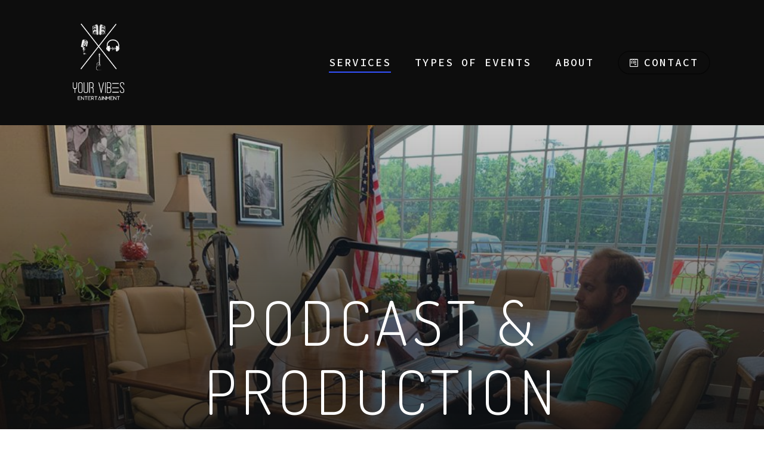

--- FILE ---
content_type: image/svg+xml
request_url: https://yourvibesentertainment.com/wp-content/plugins/salient-core/includes/img/masks/circle.svg
body_size: -93
content:
<svg xmlns="http://www.w3.org/2000/svg" viewBox="0 0 100 100"><circle  cx="50" cy="50" r="50"/></svg>